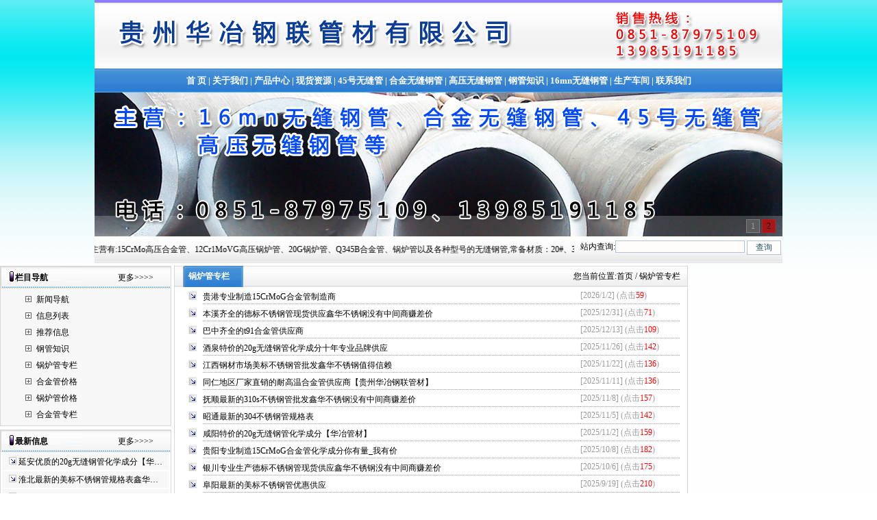

--- FILE ---
content_type: text/html
request_url: http://www.wfggzzs.com/NewsClass.asp?BigClassID=2
body_size: 6933
content:

<html>
<head>
<meta http-equiv="Content-Type" content="text/html; charset=gb2312" />
<title>锅炉管专栏|16mn无缝钢管价格|无缝钢管价格表|高压无缝钢管报价|贵州华冶钢联管材有限公司</title>
<meta name="keywords" content="锅炉管专栏,16mn无缝钢管价格,无缝钢管价格表,高压无缝钢管报价">
<meta name="description" content="贵州华冶钢联管材有限公司为您提供最新的锅炉管专栏,16mn无缝钢管价格,无缝钢管价格表,高压无缝钢管报价的最新资讯.欢迎来电:0851-87975109">
<link rel="stylesheet" href="gg.css" type="text/css">
</head>
<body style="margin: 0 0 0 0; text-align: center; background-image: url(image/bodybg.gif); background-attachment: fixed;">

<script src="js/jquery-1.4a2.min.js" type="text/javascript"></script>
<script src="js/jquery.KinSlideshow-1.2.1.js" type="text/javascript"></script>
<script type="text/javascript">
$(function(){
	$("#KinSlideshow").KinSlideshow({
		moveStyle:"left",
		titleBar:{titleBar_height:30,titleBar_bgColor:"#FFFFFF",titleBar_alpha:0.2}
	});
})
</script>
<table width="1004" border="0" align="center" cellpadding="0" cellspacing="0" bgcolor="#FFFFFF">
	<tr><td height="100" colspan="2" background="img/top.gif"></td>
	</tr>
	<tr><td height="35" colspan="28" align="center" background="img/dh.gif" style="font-weight:bold; font-size:13px" id="Menu">
		<span style="color:#ffffff"><a href="/">首&nbsp;页</a> | <a href="/company.asp"> 关于我们</a> | <a href="/ProductList.asp"> 产品中心</strong></a> | <a href="/Supply.asp">现货资源</a> | <a href="/NewsClass.asp?BigClassID=没有该类别">45号无缝管</a> | <a href="/NewsClass.asp?BigClassID=没有该类别">合金无缝钢管</a> | <a href="/NewsClass.asp?BigClassID=没有该类别">高压无缝钢管</a> | <a href="/NewsClass.asp?BigClassID=1">钢管知识</a> | <a href="/NewsClass.asp?BigClassID=没有该类别">16mn无缝钢管</a> |  <a href="/honor.asp">生产车间</a> | <a href="/contact.asp"> 联系我们</a></span>
	</td>
	</tr>
	<tr>
	  <td height="210" colspan="2" align="right" valign="bottom">
	  	
		<div id="KinSlideshow" style="visibility:hidden; width:1004px; height:210px; clear:both; margin:auto; text-align:center;">
			<a href="http://www.wfggzzs.com" target="_blank"><img src="img/01.jpg" alt="" width="1004" height="210" /></a>
			<a href="http://www.wfggzzs.com" target="_blank"><img src="img/02.jpg" alt="" width="1004" height="210" /></a>
		</div>
		</td>
	</tr>
	<tr>
		<td width="658" height="28" align="left" background="img/wbg.gif" id="Menu">
			<marquee behavior="alternate" direction="left" width="700" scrollamount=2 onmouseover=stop(); onmouseout=start();>
					贵州华冶钢联管材有限公司欢迎您的到来!本站主营有:15CrMo高压合金管、12Cr1MoVG高压锅炉管、20G锅炉管、Q345B合金管、锅炉管以及各种型号的无缝钢管,常备材质：20#、35#、45#、20G、40Cr、20Cr、16Mn-45Mn、27SiMn、Cr5Mo、12CrMo(T12)、12Cr1MoV、12Cr1MoVG、10CrMo910、 15CrMo、35CrMo、40CrMo.咨询热线:18983999889.
			</marquee>
		</td>
		<td width="339" align="center" background="img/wbg.gif" id="Menu" >
			<table width="102%" border="0" cellpadding="0" cellspacing="0">
				<tr>
					<form action="ShowCode.asp" method="get" name="keyform" id="keyform" style="margin:0 0 0 0;">
						<td height="39" colspan="2" align="center">
							站内查询:<input name="key" type="text" value="" size="25" />
							<input name="radtype" type="hidden" value="union" />
							<span style="margin-top:5px"><input name="submit" type="submit" title="查询" value="查询" style="width:50px; vertical-align:middle" /></span>
							<div style="margin-top:5px"></div>
						</td>
					</form>
				</tr>
			</table>
		</td>
	</tr>
</table>
<table width="1004" height="375" border="0" cellpadding="0" cellspacing="0" bgcolor="#FFFFFF">
	<tr><td width="252" align="left" valign="top" bgcolor="#FFFFFF">
		<table width="250" border="0" cellpadding="0" cellspacing="0" bgcolor="#FFFFFF" style="margin-top:4px; border:#D7D7D7 solid 1px">
			<tr><td height="32" align="left" background="/image/t7.gif"><strong> 　 &nbsp;&nbsp;栏目导航</strong> 　　　　　　　　 <a href="/CoNews.asp">更多&gt;&gt;&gt;&gt;</a></td>
			</tr>
			<tr><td height="71" bgcolor="#F7F7F7">
				<table width="80%" border="0" align="center" cellpadding="4" cellspacing="0">
					<tr><td align="left">

						<table width="100%" border="0" cellspacing="0" cellpadding="0">
							<tr>
								<td width="23" height="24" align="center"><img src="image/034.gif" width="9" height="9" /></td>
								<td width="*" align="left"><a href="/CoNews.asp" title="新闻导航"> 新闻导航</a></td>
							</tr>
							<tr>
								<td width="23" height="24" align="center"><img src="image/034.gif" width="9" height="9" /></td>
								<td width="*" align="left"><a href="/News.asp" title="信息列表"> 信息列表</a></td>
							</tr>
							<tr>
								<td width="23" height="24" align="center"><img src="image/034.gif" width="9" height="9" /></td>
								<td width="*" align="left"><a href="/EndNews.asp" title="推荐信息"> 推荐信息</a></td>
							</tr>

							<tr align="center">
								<td width="23" height="24" align="center"><img src="image/034.gif" width="9" height="9" /></td>
								<td width="*" align="left"><a href="NewsClass.asp?BigClassID=1" title="钢管知识"> 钢管知识</a></td>
							</tr>

							<tr align="center">
								<td width="23" height="24" align="center"><img src="image/034.gif" width="9" height="9" /></td>
								<td width="*" align="left"><a href="NewsClass.asp?BigClassID=2" title="锅炉管专栏"> 锅炉管专栏</a></td>
							</tr>

							<tr align="center">
								<td width="23" height="24" align="center"><img src="image/034.gif" width="9" height="9" /></td>
								<td width="*" align="left"><a href="NewsClass.asp?BigClassID=4" title="合金管价格"> 合金管价格</a></td>
							</tr>

							<tr align="center">
								<td width="23" height="24" align="center"><img src="image/034.gif" width="9" height="9" /></td>
								<td width="*" align="left"><a href="NewsClass.asp?BigClassID=5" title="锅炉管价格"> 锅炉管价格</a></td>
							</tr>

							<tr align="center">
								<td width="23" height="24" align="center"><img src="image/034.gif" width="9" height="9" /></td>
								<td width="*" align="left"><a href="NewsClass.asp?BigClassID=14" title="合金管专栏"> 合金管专栏</a></td>
							</tr>

						</table>
					</td></tr>
				</table>
			</td></tr>
		</table>
      	<table width="250" height="90" border="0" cellpadding="0" cellspacing="0" style="margin-top:5px; border:#D7D7D7 solid 1px">
			<tr><td height="32" align="left" background="/image/t7.gif"><strong> 　 &nbsp;&nbsp;最新信息</strong> 　　　　　　　　 <a href="/news.asp">更多&gt;&gt;&gt;&gt;</a></td>
			</tr>
			<tr><td height="60" align="center" valign="top">
				<table width="100%" border="0" align="left" cellpadding="2" cellspacing="0">
					<tr><td height="39" align="left" bgcolor="#FFFFFF">
						<table width="100%" border="0" align="center" cellpadding="0" cellspacing="0">

							<tr><td width="90%" height="24" bgcolor="#F7F7F7" style="padding-left:10px"><img src="img/arrow_6.gif" width="11" height="11"> <a href="shownews.asp?id=9689" title="延安优质的20g无缝钢管化学成分【华冶钢联】">延安优质的20g无缝钢管化学成分【华…</a></td></tr>
							<tr><td height="2" style="padding-left:10px"></td></tr>

							<tr><td width="90%" height="24" bgcolor="#F7F7F7" style="padding-left:10px"><img src="img/arrow_6.gif" width="11" height="11"> <a href="shownews.asp?id=9688" title="淮北最新的美标不锈钢管规格表鑫华不锈钢值得信赖">淮北最新的美标不锈钢管规格表鑫华…</a></td></tr>
							<tr><td height="2" style="padding-left:10px"></td></tr>

							<tr><td width="90%" height="24" bgcolor="#F7F7F7" style="padding-left:10px"><img src="img/arrow_6.gif" width="11" height="11"> <a href="shownews.asp?id=9687" title="安徽专业生产12cr1movg高压合金管制造商">安徽专业生产12cr1movg高压合金管制…</a></td></tr>
							<tr><td height="2" style="padding-left:10px"></td></tr>

							<tr><td width="90%" height="24" bgcolor="#F7F7F7" style="padding-left:10px"><img src="img/arrow_6.gif" width="11" height="11"> <a href="shownews.asp?id=9686" title="芜湖钢材市场12cr1movg高压合金管供应商规格齐全_送货上门">芜湖钢材市场12cr1movg高压合金管供…</a></td></tr>
							<tr><td height="2" style="padding-left:10px"></td></tr>

							<tr><td width="90%" height="24" bgcolor="#F7F7F7" style="padding-left:10px"><img src="img/arrow_6.gif" width="11" height="11"> <a href="shownews.asp?id=9685" title="连云港齐全的321不锈钢管生产厂家">连云港齐全的321不锈钢管生产厂家</a></td></tr>
							<tr><td height="2" style="padding-left:10px"></td></tr>

							<tr><td width="90%" height="24" bgcolor="#F7F7F7" style="padding-left:10px"><img src="img/arrow_6.gif" width="11" height="11"> <a href="shownews.asp?id=9684" title="海东优质的GB5310-2008锅炉管公司">海东优质的GB5310-2008锅炉管公司</a></td></tr>
							<tr><td height="2" style="padding-left:10px"></td></tr>

							<tr><td width="90%" height="24" bgcolor="#F7F7F7" style="padding-left:10px"><img src="img/arrow_6.gif" width="11" height="11"> <a href="shownews.asp?id=9683" title="内蒙古齐全的蒸汽用不锈钢管现货供应鑫华不锈钢没有中间商赚差价">内蒙古齐全的蒸汽用不锈钢管现货供…</a></td></tr>
							<tr><td height="2" style="padding-left:10px"></td></tr>

							<tr><td width="90%" height="24" bgcolor="#F7F7F7" style="padding-left:10px"><img src="img/arrow_6.gif" width="11" height="11"> <a href="shownews.asp?id=9682" title="南平钢材市场12cr1movg高压合金管制造商你有量_我有价">南平钢材市场12cr1movg高压合金管制…</a></td></tr>
							<tr><td height="2" style="padding-left:10px"></td></tr>

							<tr><td width="90%" height="24" bgcolor="#F7F7F7" style="padding-left:10px"><img src="img/arrow_6.gif" width="11" height="11"> <a href="shownews.asp?id=9681" title="延边钢材市场304不锈钢管报价表">延边钢材市场304不锈钢管报价表</a></td></tr>
							<tr><td height="2" style="padding-left:10px"></td></tr>

							<tr><td width="90%" height="24" bgcolor="#F7F7F7" style="padding-left:10px"><img src="img/arrow_6.gif" width="11" height="11"> <a href="shownews.asp?id=9680" title="海北钢材市场医用不锈钢管生产厂家">海北钢材市场医用不锈钢管生产厂家…</a></td></tr>
							<tr><td height="2" style="padding-left:10px"></td></tr>

							<tr><td width="90%" height="24" bgcolor="#F7F7F7" style="padding-left:10px"><img src="img/arrow_6.gif" width="11" height="11"> <a href="shownews.asp?id=9679" title="榆林专业的GB3087锅炉管优惠供应">榆林专业的GB3087锅炉管优惠供应</a></td></tr>
							<tr><td height="2" style="padding-left:10px"></td></tr>

							<tr><td width="90%" height="24" bgcolor="#F7F7F7" style="padding-left:10px"><img src="img/arrow_6.gif" width="11" height="11"> <a href="shownews.asp?id=9678" title="四平最新的316l不锈钢管现货供应">四平最新的316l不锈钢管现货供应</a></td></tr>
							<tr><td height="2" style="padding-left:10px"></td></tr>

						</table>
					</td></tr>
				</table>
			</td></tr>
		</table>
	</td>	
    <td width="752" align="right" valign="top">
		<table width="750" cellspacing="0" cellpadding="0" style="border: solid 1px #D7D7D7; border-top-width:0px; margin-top:3px;">
			<tr>
				<td width="100" height="32" align="center" background="img/w2.gif" style="color:#FFFFFF"><strong> 锅炉管专栏</strong></td>
				<td width="635" align="right" background="img/w01.gif" style="padding-right:10px">您当前位置:<a href="http://www.wfggzzs.com/">首页</a> / 锅炉管专栏</td>
			</tr>
			<tr><td colspan="2" align="center">
				<table width="97%" border="0" cellpadding="0" cellspacing="0">

					<tr>
						<td width="4%" height="25" align="center" ><img src="images/new-fram_05.gif" width="12" height="13"></td>
						<td width="76%" height="25" style="BORDER-bottom: #999999 1px dotted; padding-top:5px"><a href="/shownews.asp?id=9660" title="贵港专业制造15CrMoG合金管制造商">贵港专业制造15CrMoG合金管制造商</a></td>
						<td width="20%" style="BORDER-bottom: #999999 1px dotted"><font color="#999999">[2026/1/2] (点击<font color="#ff0000">59</font>) </font></td>
					</tr>

					<tr>
						<td width="4%" height="25" align="center" ><img src="images/new-fram_05.gif" width="12" height="13"></td>
						<td width="76%" height="25" style="BORDER-bottom: #999999 1px dotted; padding-top:5px"><a href="/shownews.asp?id=9658" title="本溪齐全的德标不锈钢管现货供应鑫华不锈钢没有中间商赚差价">本溪齐全的德标不锈钢管现货供应鑫华不锈钢没有中间商赚差价</a></td>
						<td width="20%" style="BORDER-bottom: #999999 1px dotted"><font color="#999999">[2025/12/31] (点击<font color="#ff0000">71</font>) </font></td>
					</tr>

					<tr>
						<td width="4%" height="25" align="center" ><img src="images/new-fram_05.gif" width="12" height="13"></td>
						<td width="76%" height="25" style="BORDER-bottom: #999999 1px dotted; padding-top:5px"><a href="/shownews.asp?id=9640" title="巴中齐全的t91合金管供应商">巴中齐全的t91合金管供应商</a></td>
						<td width="20%" style="BORDER-bottom: #999999 1px dotted"><font color="#999999">[2025/12/13] (点击<font color="#ff0000">109</font>) </font></td>
					</tr>

					<tr>
						<td width="4%" height="25" align="center" ><img src="images/new-fram_05.gif" width="12" height="13"></td>
						<td width="76%" height="25" style="BORDER-bottom: #999999 1px dotted; padding-top:5px"><a href="/shownews.asp?id=9623" title="酒泉特价的20g无缝钢管化学成分十年专业品牌供应">酒泉特价的20g无缝钢管化学成分十年专业品牌供应</a></td>
						<td width="20%" style="BORDER-bottom: #999999 1px dotted"><font color="#999999">[2025/11/26] (点击<font color="#ff0000">142</font>) </font></td>
					</tr>

					<tr>
						<td width="4%" height="25" align="center" ><img src="images/new-fram_05.gif" width="12" height="13"></td>
						<td width="76%" height="25" style="BORDER-bottom: #999999 1px dotted; padding-top:5px"><a href="/shownews.asp?id=9619" title="江西钢材市场美标不锈钢管批发鑫华不锈钢值得信赖">江西钢材市场美标不锈钢管批发鑫华不锈钢值得信赖</a></td>
						<td width="20%" style="BORDER-bottom: #999999 1px dotted"><font color="#999999">[2025/11/22] (点击<font color="#ff0000">136</font>) </font></td>
					</tr>

					<tr>
						<td width="4%" height="25" align="center" ><img src="images/new-fram_05.gif" width="12" height="13"></td>
						<td width="76%" height="25" style="BORDER-bottom: #999999 1px dotted; padding-top:5px"><a href="/shownews.asp?id=9609" title="同仁地区厂家直销的耐高温合金管供应商【贵州华冶钢联管材】">同仁地区厂家直销的耐高温合金管供应商【贵州华冶钢联管材】</a></td>
						<td width="20%" style="BORDER-bottom: #999999 1px dotted"><font color="#999999">[2025/11/11] (点击<font color="#ff0000">136</font>) </font></td>
					</tr>

					<tr>
						<td width="4%" height="25" align="center" ><img src="images/new-fram_05.gif" width="12" height="13"></td>
						<td width="76%" height="25" style="BORDER-bottom: #999999 1px dotted; padding-top:5px"><a href="/shownews.asp?id=9606" title="抚顺最新的310s不锈钢管批发鑫华不锈钢没有中间商赚差价">抚顺最新的310s不锈钢管批发鑫华不锈钢没有中间商赚差价</a></td>
						<td width="20%" style="BORDER-bottom: #999999 1px dotted"><font color="#999999">[2025/11/8] (点击<font color="#ff0000">157</font>) </font></td>
					</tr>

					<tr>
						<td width="4%" height="25" align="center" ><img src="images/new-fram_05.gif" width="12" height="13"></td>
						<td width="76%" height="25" style="BORDER-bottom: #999999 1px dotted; padding-top:5px"><a href="/shownews.asp?id=9603" title="昭通最新的304不锈钢管规格表">昭通最新的304不锈钢管规格表</a></td>
						<td width="20%" style="BORDER-bottom: #999999 1px dotted"><font color="#999999">[2025/11/5] (点击<font color="#ff0000">142</font>) </font></td>
					</tr>

					<tr>
						<td width="4%" height="25" align="center" ><img src="images/new-fram_05.gif" width="12" height="13"></td>
						<td width="76%" height="25" style="BORDER-bottom: #999999 1px dotted; padding-top:5px"><a href="/shownews.asp?id=9600" title="咸阳特价的20g无缝钢管化学成分【华冶管材】">咸阳特价的20g无缝钢管化学成分【华冶管材】</a></td>
						<td width="20%" style="BORDER-bottom: #999999 1px dotted"><font color="#999999">[2025/11/2] (点击<font color="#ff0000">159</font>) </font></td>
					</tr>

					<tr>
						<td width="4%" height="25" align="center" ><img src="images/new-fram_05.gif" width="12" height="13"></td>
						<td width="76%" height="25" style="BORDER-bottom: #999999 1px dotted; padding-top:5px"><a href="/shownews.asp?id=9575" title="贵阳专业制造15CrMoG合金管化学成分你有量_我有价">贵阳专业制造15CrMoG合金管化学成分你有量_我有价</a></td>
						<td width="20%" style="BORDER-bottom: #999999 1px dotted"><font color="#999999">[2025/10/8] (点击<font color="#ff0000">182</font>) </font></td>
					</tr>

					<tr>
						<td width="4%" height="25" align="center" ><img src="images/new-fram_05.gif" width="12" height="13"></td>
						<td width="76%" height="25" style="BORDER-bottom: #999999 1px dotted; padding-top:5px"><a href="/shownews.asp?id=9573" title="银川专业生产德标不锈钢管现货供应鑫华不锈钢没有中间商赚差价">银川专业生产德标不锈钢管现货供应鑫华不锈钢没有中间商赚差价</a></td>
						<td width="20%" style="BORDER-bottom: #999999 1px dotted"><font color="#999999">[2025/10/6] (点击<font color="#ff0000">175</font>) </font></td>
					</tr>

					<tr>
						<td width="4%" height="25" align="center" ><img src="images/new-fram_05.gif" width="12" height="13"></td>
						<td width="76%" height="25" style="BORDER-bottom: #999999 1px dotted; padding-top:5px"><a href="/shownews.asp?id=9556" title="阜阳最新的美标不锈钢管优惠供应">阜阳最新的美标不锈钢管优惠供应</a></td>
						<td width="20%" style="BORDER-bottom: #999999 1px dotted"><font color="#999999">[2025/9/19] (点击<font color="#ff0000">210</font>) </font></td>
					</tr>

					<tr>
						<td width="4%" height="25" align="center" ><img src="images/new-fram_05.gif" width="12" height="13"></td>
						<td width="76%" height="25" style="BORDER-bottom: #999999 1px dotted; padding-top:5px"><a href="/shownews.asp?id=9539" title="抚顺齐全的304不锈钢管优惠供应鑫华不锈钢管欢迎您">抚顺齐全的304不锈钢管优惠供应鑫华不锈钢管欢迎您</a></td>
						<td width="20%" style="BORDER-bottom: #999999 1px dotted"><font color="#999999">[2025/9/2] (点击<font color="#ff0000">244</font>) </font></td>
					</tr>

					<tr>
						<td width="4%" height="25" align="center" ><img src="images/new-fram_05.gif" width="12" height="13"></td>
						<td width="76%" height="25" style="BORDER-bottom: #999999 1px dotted; padding-top:5px"><a href="/shownews.asp?id=9535" title="毫州专业生产Q345B合金管制造商">毫州专业生产Q345B合金管制造商</a></td>
						<td width="20%" style="BORDER-bottom: #999999 1px dotted"><font color="#999999">[2025/8/29] (点击<font color="#ff0000">268</font>) </font></td>
					</tr>

					<tr>
						<td width="4%" height="25" align="center" ><img src="images/new-fram_05.gif" width="12" height="13"></td>
						<td width="76%" height="25" style="BORDER-bottom: #999999 1px dotted; padding-top:5px"><a href="/shownews.asp?id=9523" title="宁夏特价的GB5310高压无缝管化学成分【华冶管材】">宁夏特价的GB5310高压无缝管化学成分【华冶管材】</a></td>
						<td width="20%" style="BORDER-bottom: #999999 1px dotted"><font color="#999999">[2025/8/17] (点击<font color="#ff0000">255</font>) </font></td>
					</tr>

					<tr>
						<td width="4%" height="25" align="center" ><img src="images/new-fram_05.gif" width="12" height="13"></td>
						<td width="76%" height="25" style="BORDER-bottom: #999999 1px dotted; padding-top:5px"><a href="/shownews.asp?id=9514" title="淮北性价比高的15CrMo高压合金管供应商">淮北性价比高的15CrMo高压合金管供应商</a></td>
						<td width="20%" style="BORDER-bottom: #999999 1px dotted"><font color="#999999">[2025/8/9] (点击<font color="#ff0000">290</font>) </font></td>
					</tr>

					<tr>
						<td width="4%" height="25" align="center" ><img src="images/new-fram_05.gif" width="12" height="13"></td>
						<td width="76%" height="25" style="BORDER-bottom: #999999 1px dotted; padding-top:5px"><a href="/shownews.asp?id=9504" title="铜川最新的321不锈钢管批发鑫华不锈钢值得信赖">铜川最新的321不锈钢管批发鑫华不锈钢值得信赖</a></td>
						<td width="20%" style="BORDER-bottom: #999999 1px dotted"><font color="#999999">[2025/7/30] (点击<font color="#ff0000">290</font>) </font></td>
					</tr>

					<tr>
						<td width="4%" height="25" align="center" ><img src="images/new-fram_05.gif" width="12" height="13"></td>
						<td width="76%" height="25" style="BORDER-bottom: #999999 1px dotted; padding-top:5px"><a href="/shownews.asp?id=9503" title="菏泽最新的医用不锈钢管报价表鑫华不锈钢管欢迎您">菏泽最新的医用不锈钢管报价表鑫华不锈钢管欢迎您</a></td>
						<td width="20%" style="BORDER-bottom: #999999 1px dotted"><font color="#999999">[2025/7/29] (点击<font color="#ff0000">284</font>) </font></td>
					</tr>

					<tr>
						<td width="4%" height="25" align="center" ><img src="images/new-fram_05.gif" width="12" height="13"></td>
						<td width="76%" height="25" style="BORDER-bottom: #999999 1px dotted; padding-top:5px"><a href="/shownews.asp?id=9492" title="荆州齐全的薄壁不锈钢管现货供应鑫华不锈钢值得信赖">荆州齐全的薄壁不锈钢管现货供应鑫华不锈钢值得信赖</a></td>
						<td width="20%" style="BORDER-bottom: #999999 1px dotted"><font color="#999999">[2025/7/18] (点击<font color="#ff0000">298</font>) </font></td>
					</tr>

					<tr>
						<td width="4%" height="25" align="center" ><img src="images/new-fram_05.gif" width="12" height="13"></td>
						<td width="76%" height="25" style="BORDER-bottom: #999999 1px dotted; padding-top:5px"><a href="/shownews.asp?id=9471" title="银川性价比高的高压合金钢管制造商">银川性价比高的高压合金钢管制造商</a></td>
						<td width="20%" style="BORDER-bottom: #999999 1px dotted"><font color="#999999">[2025/6/27] (点击<font color="#ff0000">378</font>) </font></td>
					</tr>

					<tr>
						<td width="4%" height="25" align="center" ><img src="images/new-fram_05.gif" width="12" height="13"></td>
						<td width="76%" height="25" style="BORDER-bottom: #999999 1px dotted; padding-top:5px"><a href="/shownews.asp?id=9470" title="达州优质的GB3087中低压锅炉管公司">达州优质的GB3087中低压锅炉管公司</a></td>
						<td width="20%" style="BORDER-bottom: #999999 1px dotted"><font color="#999999">[2025/6/26] (点击<font color="#ff0000">336</font>) </font></td>
					</tr>

					<tr>
						<td width="4%" height="25" align="center" ><img src="images/new-fram_05.gif" width="12" height="13"></td>
						<td width="76%" height="25" style="BORDER-bottom: #999999 1px dotted; padding-top:5px"><a href="/shownews.asp?id=9463" title="鄂尔多斯齐全的德标不锈钢管现货供应">鄂尔多斯齐全的德标不锈钢管现货供应</a></td>
						<td width="20%" style="BORDER-bottom: #999999 1px dotted"><font color="#999999">[2025/6/19] (点击<font color="#ff0000">345</font>) </font></td>
					</tr>

					<tr>
						<td width="4%" height="25" align="center" ><img src="images/new-fram_05.gif" width="12" height="13"></td>
						<td width="76%" height="25" style="BORDER-bottom: #999999 1px dotted; padding-top:5px"><a href="/shownews.asp?id=9460" title="白银钢材市场高压合金钢管制造商【贵州华冶钢联管材】">白银钢材市场高压合金钢管制造商【贵州华冶钢联管材】</a></td>
						<td width="20%" style="BORDER-bottom: #999999 1px dotted"><font color="#999999">[2025/6/16] (点击<font color="#ff0000">315</font>) </font></td>
					</tr>

					<tr>
						<td width="4%" height="25" align="center" ><img src="images/new-fram_05.gif" width="12" height="13"></td>
						<td width="76%" height="25" style="BORDER-bottom: #999999 1px dotted; padding-top:5px"><a href="/shownews.asp?id=9448" title="南宁性价比高的15CrMo高压合金管规格表">南宁性价比高的15CrMo高压合金管规格表</a></td>
						<td width="20%" style="BORDER-bottom: #999999 1px dotted"><font color="#999999">[2025/6/4] (点击<font color="#ff0000">343</font>) </font></td>
					</tr>

					<tr>
						<td width="4%" height="25" align="center" ><img src="images/new-fram_05.gif" width="12" height="13"></td>
						<td width="76%" height="25" style="BORDER-bottom: #999999 1px dotted; padding-top:5px"><a href="/shownews.asp?id=9444" title="淮安专业生产蒸汽用不锈钢管规格表">淮安专业生产蒸汽用不锈钢管规格表</a></td>
						<td width="20%" style="BORDER-bottom: #999999 1px dotted"><font color="#999999">[2025/5/31] (点击<font color="#ff0000">313</font>) </font></td>
					</tr>

					<tr>
						<td width="4%" height="25" align="center" ><img src="images/new-fram_05.gif" width="12" height="13"></td>
						<td width="76%" height="25" style="BORDER-bottom: #999999 1px dotted; padding-top:5px"><a href="/shownews.asp?id=9436" title="大理性价比高的20g无缝钢管优惠供应">大理性价比高的20g无缝钢管优惠供应</a></td>
						<td width="20%" style="BORDER-bottom: #999999 1px dotted"><font color="#999999">[2025/5/23] (点击<font color="#ff0000">363</font>) </font></td>
					</tr>

					<tr>
						<td width="4%" height="25" align="center" ><img src="images/new-fram_05.gif" width="12" height="13"></td>
						<td width="76%" height="25" style="BORDER-bottom: #999999 1px dotted; padding-top:5px"><a href="/shownews.asp?id=9431" title="随州齐全的石油用不锈钢管批发">随州齐全的石油用不锈钢管批发</a></td>
						<td width="20%" style="BORDER-bottom: #999999 1px dotted"><font color="#999999">[2025/5/18] (点击<font color="#ff0000">356</font>) </font></td>
					</tr>

					<tr>
						<td width="4%" height="25" align="center" ><img src="images/new-fram_05.gif" width="12" height="13"></td>
						<td width="76%" height="25" style="BORDER-bottom: #999999 1px dotted; padding-top:5px"><a href="/shownews.asp?id=9427" title="通化齐全的石油用不锈钢管报价表">通化齐全的石油用不锈钢管报价表</a></td>
						<td width="20%" style="BORDER-bottom: #999999 1px dotted"><font color="#999999">[2025/5/14] (点击<font color="#ff0000">357</font>) </font></td>
					</tr>

					<tr>
						<td width="4%" height="25" align="center" ><img src="images/new-fram_05.gif" width="12" height="13"></td>
						<td width="76%" height="25" style="BORDER-bottom: #999999 1px dotted; padding-top:5px"><a href="/shownews.asp?id=9412" title="吴忠最新的321不锈钢管规格表">吴忠最新的321不锈钢管规格表</a></td>
						<td width="20%" style="BORDER-bottom: #999999 1px dotted"><font color="#999999">[2025/4/29] (点击<font color="#ff0000">355</font>) </font></td>
					</tr>

					<tr>
						<td width="4%" height="25" align="center" ><img src="images/new-fram_05.gif" width="12" height="13"></td>
						<td width="76%" height="25" style="BORDER-bottom: #999999 1px dotted; padding-top:5px"><a href="/shownews.asp?id=9408" title="四川专业生产高压合金钢管供应商">四川专业生产高压合金钢管供应商</a></td>
						<td width="20%" style="BORDER-bottom: #999999 1px dotted"><font color="#999999">[2025/4/25] (点击<font color="#ff0000">363</font>) </font></td>
					</tr>

					<tr>
						<td width="4%" height="25" align="center" ><img src="images/new-fram_05.gif" width="12" height="13"></td>
						<td width="76%" height="25" style="BORDER-bottom: #999999 1px dotted; padding-top:5px"><a href="/shownews.asp?id=9405" title="贵州齐全的12cr1movg高压合金管制造商规格齐全_送货上门">贵州齐全的12cr1movg高压合金管制造商规格齐全_送货上门</a></td>
						<td width="20%" style="BORDER-bottom: #999999 1px dotted"><font color="#999999">[2025/4/22] (点击<font color="#ff0000">342</font>) </font></td>
					</tr>

					<tr>
						<td width="4%" height="25" align="center" ><img src="images/new-fram_05.gif" width="12" height="13"></td>
						<td width="76%" height="25" style="BORDER-bottom: #999999 1px dotted; padding-top:5px"><a href="/shownews.asp?id=9401" title="阳江最新的321不锈钢管批发">阳江最新的321不锈钢管批发</a></td>
						<td width="20%" style="BORDER-bottom: #999999 1px dotted"><font color="#999999">[2025/4/18] (点击<font color="#ff0000">333</font>) </font></td>
					</tr>

					<tr>
						<td width="4%" height="25" align="center" ><img src="images/new-fram_05.gif" width="12" height="13"></td>
						<td width="76%" height="25" style="BORDER-bottom: #999999 1px dotted; padding-top:5px"><a href="/shownews.asp?id=9389" title="钦州专业制造Q345B合金管规格表【贵州华冶钢联管材】">钦州专业制造Q345B合金管规格表【贵州华冶钢联管材】</a></td>
						<td width="20%" style="BORDER-bottom: #999999 1px dotted"><font color="#999999">[2025/4/7] (点击<font color="#ff0000">331</font>) </font></td>
					</tr>

					<tr>
						<td width="4%" height="25" align="center" ><img src="images/new-fram_05.gif" width="12" height="13"></td>
						<td width="76%" height="25" style="BORDER-bottom: #999999 1px dotted; padding-top:5px"><a href="/shownews.asp?id=9379" title="银川特价的GB3087中低压锅炉管化学成分">银川特价的GB3087中低压锅炉管化学成分</a></td>
						<td width="20%" style="BORDER-bottom: #999999 1px dotted"><font color="#999999">[2025/3/28] (点击<font color="#ff0000">357</font>) </font></td>
					</tr>

					<tr>
						<td width="4%" height="25" align="center" ><img src="images/new-fram_05.gif" width="12" height="13"></td>
						<td width="76%" height="25" style="BORDER-bottom: #999999 1px dotted; padding-top:5px"><a href="/shownews.asp?id=9374" title="信阳钢材市场310s不锈钢管报价表鑫华不锈钢管欢迎您">信阳钢材市场310s不锈钢管报价表鑫华不锈钢管欢迎您</a></td>
						<td width="20%" style="BORDER-bottom: #999999 1px dotted"><font color="#999999">[2025/3/23] (点击<font color="#ff0000">375</font>) </font></td>
					</tr>

					<tr>
						<td width="4%" height="25" align="center" ><img src="images/new-fram_05.gif" width="12" height="13"></td>
						<td width="76%" height="25" style="BORDER-bottom: #999999 1px dotted; padding-top:5px"><a href="/shownews.asp?id=9371" title="防城港实用的12Cr1MoVG高压锅炉管优惠供应">防城港实用的12Cr1MoVG高压锅炉管优惠供应</a></td>
						<td width="20%" style="BORDER-bottom: #999999 1px dotted"><font color="#999999">[2025/3/20] (点击<font color="#ff0000">373</font>) </font></td>
					</tr>

					<tr valign="bottom"><td height="50" colspan="3" align="center" >
					<form method="post" action="NewsClass.asp?BigClassID=2">
首页 上一页&nbsp;<a href=NewsClass.asp?BigClassID=2&SmallClass=&page=2>下一页</a> <a href=NewsClass.asp?BigClassID=2&page=102>尾页</a>&nbsp;页次：<strong><font color=red>1</font>/102</strong>页 &nbsp;共<b><font color='#FF0000'>3652</font></b>条记录 <b>36</b>条记录/页 转到：<input type='text' name='page' size=4 maxlength=10 class=input value=1> <input class=input type='submit'  value=' Goto '  name='cndok'></span></p>
					</form>
					</td></tr>

				</table>
			</td></tr>
		</table>
	</td></tr>
</table>
<table width="1004" border="0" align="center" cellpadding="0" cellspacing="0" style="border: solid 1px #D7D7D7; margin-top:5px;">
	<tr>
		<td align="center" background="image/1.gif" style="padding-top:5px; line-height:2.0"><p><a href="http://www.wfggzzs.com/">返回首页</a> | <a href="http://www.wfggzzs.com/conews.asp">信息导航</a> | <a href="http://www.wfggzzs.com/endnews.asp">信息推荐</a> | <a href="http://www.wfggzzs.com/news.asp">信息列表</a> | <a href="http://www.wfggzzs.com/ProductList.asp">产品查询</a> | <a href="http://www.wfggzzs.com/honor.asp">生产车间</a> | <a href="http://www.wfggzzs.com/company.asp">关于我们</a> | <a href="http://www.wfggzzs.com/contact.asp">联系我们</a> | <a href="http://www.wfggzzs.com/feedback.asp">在线留言</a>&nbsp;&nbsp;&nbsp;<a href="/sitemap.xml" target="_blank">站点地图</a>&nbsp;&nbsp;&nbsp;<a href="/sitemap.htm" target="_blank">Sitemap</a><br />
		本站关键词：<a href="http://www.wfggzzs.com/">贵阳15CrMo高压合金管</a>，<a href="http://www.wfggzzs.com/">贵阳12Cr1MoVG高压锅炉管</a>，<a href="http://www.wfggzzs.com/">贵阳20G锅炉管</a>，<a href="http://www.wfggzzs.com/">贵阳Q345B合金管</a>，<a href="http://www.wfggzzs.com/">贵阳锅炉管</a><br />
		电话：0851-87975109、87975078&nbsp;&nbsp;传真：0851-83878114&nbsp;&nbsp;手机：13985191185、18096004829<br />
		Copyright 贵州华冶钢联管材有限公司&nbsp;&nbsp;地址:贵阳南明区乾郎钢材市场B1-17&nbsp;&nbsp;<a href="/login.asp" target="_blank">技术</a>支持：前沿网络&nbsp;&nbsp;<script language="javascript" type="text/javascript" src="http://js.users.51.la/16366104.js"></script>
<noscript><a href="http://www.51.la/?16366104" target="_blank"><img alt="&#x6211;&#x8981;&#x5566;&#x514D;&#x8D39;&#x7EDF;&#x8BA1;" src="http://img.users.51.la/16366104.asp" style="border:none" /></a></noscript>
</p>
	  </td>
	</tr>
</table>

<script language="javascript" src="jsx/ajax_autopost.js?fromID="></script>
<script>
	autopost("post","");
</script>

</body>
</html>
